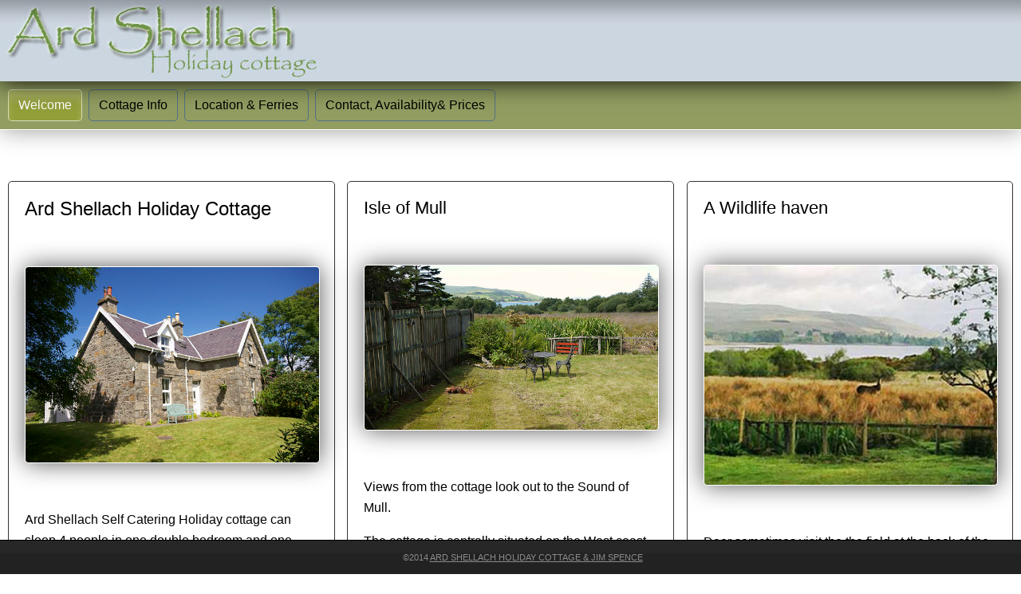

--- FILE ---
content_type: text/html
request_url: https://www.birdwatchingholiday.com/
body_size: 4471
content:
<!doctype html>
<html>
<head>
<meta charset="utf-8">
<meta http-equiv="X-UA-Compatible" content="IE=Edge">
<meta name="viewport" content="width=device-width">
<title>bird watching Self Catering Holiday Cottage Isle of Mull</title>
<meta name="description" content="Self Catering Bird Watching holidays on the isle of Mull">
<script type="text/javascript" src="p7ehc/p7EHCscripts.js"></script>
<link href="p7dmm/p7DMM01.css" rel="stylesheet" type="text/css" media="all">
<script type="text/javascript" src="p7dmm/p7DMMscripts.js"></script>
<link href="p7affinity/p7affinity-1_05.css" rel="stylesheet" type="text/css">
<link href="p7affinity/p7affinity_print.css" rel="stylesheet" type="text/css" media="print">
<link href="http://fonts.googleapis.com/css?family=Federo" rel="stylesheet" type="text/css">
<!--[if lte IE 7]>
<style>
body {min-width: 1020px;}
.columns-wrapper, .menu-top-wrapper, .p7dmm-sub-wrapper {width: 980px;}
.column-1, .column-2, .column-3 {width: 32.4%;}
</style>
<![endif]-->
</head>

<body>
  <div class="masthead"> <img src="art/logo2.jpg" width="407" height="102"  alt="" class="scalable">  </div>
  <div class="top-navigation">
    <div class="menu-top-wrapper">
      <div id="p7DMM_1" class="p7DMM01 p7DMM p7dmm-left responsive">
        <div id="p7DMMtb_1" class="p7DMM-toolbar closed"><a href="#" title="Hide/Show Menu"><img src="p7dmm/img/toggle-icon.png" alt="Toggle Menu"></a></div>
        <ul id="p7DMMu_1" class="p7DMM01-menu closed">
          <li><a id="p7DMMt1_1" href="index.html">Welcome</a></li>
          <li><a id="p7DMMt1_2" href="cottage.html">Cottage Info</a></li>
          <li><a id="p7DMMt1_3" href="location.html">Location &amp; Ferries</a></li>
          <li><a id="p7DMMt1_4" href="contact.html">Contact, Availability&amp; Prices</a>
            <div id="p7DMMs1_4" class="p7dmm-sub-wrapper">
              <ul>
                <li><a href="links.html">Links</a></li>
              </ul>
            </div>
          </li>
        </ul>
        <script type="text/javascript">P7_opDMM('p7DMM_1',3,450,0,1,1,1,1,0,1);</script>
      </div>
    </div>
  </div>
<div class="content-wrapper">
  <div class="columns-wrapper">
    <div class="column-1">
      <div class="content p7ehc-1">
        <h1>Ard Shellach Holiday Cottage</h1>
        <p>&nbsp;</p>
        <p><img src="art/houseoutsidenew1.jpg"  alt="" width="600" height="400" class="scalable fancy"></p>
        <p>&nbsp;</p>
        <p>Ard Shellach Self Catering Holiday cottage can sleep 4 people in one double bedroom and one twin bedroom.</p>
        <p>The  cottage is part of the old customs house in the village of Salen on the Isle of Mull.</p>
        <p>&nbsp;</p>
        <p><img src="art/back.jpg"  alt="" width="614" height="345" class="scalable fancy"></p>
        <p>&nbsp;</p>
        <p>The cottage is over 100 years old, it has been carefully restored and enjoys double glazing throughout and affords clean and cosy holiday accommodation.</p>
        <p>There is off road parking on the drive in the garden.</p>
      </div>
    </div>
    <div class="column-2">
      <div class="content p7ehc-1">
        <h2>Isle of Mull</h2>
        <p>&nbsp;</p>
        <p><img src="art/gardennew1.jpg"  alt="" width="600" height="337" class="fancy scalable"></p>
        <p>&nbsp;</p>
        <p>Views from the cottage look out to the Sound of Mull.</p>
        <p>The cottage is centrally situated on the West coast of the Isle of Mull. <br>
        <a href="location.html">CLICK HERE FOR LOCATION MAP</a></p>
        <p>The Isle of Mull is a bird watchers paradise. It is an island of contrasts with mountains, woodland, beaches and 300 miles of coastline to explore.</p>
      </div>
    </div>
    <div class="column-3">
      <div class="content p7ehc-1">
        <h2>A Wildlife haven</h2>
        <p>&nbsp;</p>
        <p><img src="art/deer.jpg"  alt="" width="400" height="299" class="scalable fancy"></p>
        <p>&nbsp;</p>
        <p>Deer sometimes visit the the field at the back of the cottage.</p>
        <p>Otters can be seen with patience in the margins of many lochs and in Salen Bay. Seals are also seen there.</p>
        <p>Spectacular views of eagles are not unusual. Minke whales, humpback whales harbour popoise and dolphins and basking sharks can occasionally be seen around the coast.</p>
      </div>
    </div>
  </div>
</div>
<div class="footer">
    <p class="copyright">&copy;2014 <a href="mailto:jim@penmore.co.uk">Ard Shellach Holiday Cottage &amp; Jim Spence</a></p>
  </div>
</body>
</html>


--- FILE ---
content_type: text/css
request_url: https://www.birdwatchingholiday.com/p7affinity/p7affinity-1_05.css
body_size: 4230
content:
/* 
  ------------------------------------------------
  PVII Affinity
  Copyright (c) 2013 Project Seven Development
  www.projectseven.com
  05: 3 Col Flex Portal
  ------------------------------------------------
*/

body {
	font-family: "Segoe UI", Optima, Helvetica, Arial, sans-serif;
	color: #000;
	background-color: #FFFFFF;
	margin: 0px;
	padding: 0px;
	font-size: 1em;
	padding-bottom: 4em;
}
img {
	vertical-align: bottom;
}
.masthead {
	text-align: left;
	background-color: #CED5DF;
	position: relative;
	z-index: 10;
	box-shadow: 0px 0px 30px #000;
	color: #CED5DF;
	background-image: url(../art/background.jpg);
}

.content-wrapper {
	margin: 4em 1.25em 0em 1.25em;
	overflow: hidden;
}
.columns-wrapper {
	overflow: hidden;
	background-color: #FFF;
	position: relative;
}
.columns-wrapper, .menu-top-wrapper {
	max-width: 1260px;
	margin: auto;
}

/*Columns Structure*/
.column-1, .column-2, .column-3 {
	float: left;
	width: 32.5%;
}
.column-2 {
	margin-left: 1.25%;
	margin-right: 1.25%;
}

.column-1 .content, .column-2 .content, .column-3 .content {
	padding: 20px 24px;
	border: 1px solid;
	border-color: #333;
	border-radius: 5px;
}

.content p {
	line-height: 1.65;
}

/*Heading styles*/
h1, h2, h3, h4 {
	margin: 30px 0px 0px 0px;
	font-family: Federo, "Segoe UI", Optima, Helvetica, Arial, sans-serif;
	font-weight: normal;
}
h1 { font-size: 1.5em; }
h2 { font-size: 1.35em; }
h3 { font-size: 1.25em; }
h4 { font-size: 1.1em; }

/*A utility rule assigned to the first heading to remove top margins.*/
.content h1:first-child,
.content h2:first-child,
.content h3:first-child,
.content h4:first-child {
	margin-top: 0px;
}

/*Make Image Scalable - Assign this class to any image to make it scale with the browser window size*/
img.scalable {
	height: auto !important;
	width: auto !important;
	max-width: 100%;
	border-radius: 5px;
}
.fancy {
	border: 1px solid rgba(255,255,255,.2);
	box-shadow: 0px 0px 30px rgba(0,0,0,.65);
}
.sidebar ul, .sidebar ol, .sidebar2 ul, .sidebar2 ol {
	margin: 0 0 0 .5em;
	padding: 0 0 0 .5em;
	line-height: normal;
}
.sidebar li, .sidebar2 li { 
	margin-bottom: 4px; 
}

/*Ordinary Link Styles*/
.content a {
	color: #002953;
	text-decoration: none;
	border-bottom-width: 1px;
	border-bottom-style: dotted;
}
.content a:hover, .content a:focus {
	color: #000;
	border-bottom-style: solid;
}
.footer a {
	color: #8C8C8C;
}
.footer a:hover, .footer a:focus { color: #FFF; }


/*The DIVs that contains the horizontal menu bar at the top of your page.*/
.menu-top-wrapper .p7DMM01 {
	background-color: transparent;
	border: none;
	box-shadow: none;
}
.top-navigation {
	background-color: #919D61;
	border-bottom: 1px solid #FFF;
	box-shadow: 0px 0px 30px #999;
	position: relative;
	z-index: 9;
}
.top-navigation:after {
	content: "\0020";
	font-size: 0px;
	display: inline;
	overflow: hidden;
	line-height: 0;
	clear: both;
}

/*The Footer*/
.footer {
	background-color: #222;
	box-shadow: inset 0px 16px 2px rgba(255,255,255,.025);
	border-top: 1px solid #000;
	padding: 15px 15px;
	font-size: 0.7em;
	color: #8C8C8C;
	text-align: center;
	clear: both;
	position: fixed;
	z-index: 999;
	top: auto;
	bottom: 0px;
	width: 100%;
}
.footer p.copyright {
	text-transform: uppercase;
	margin: 0px;
}


/*1 Column for Narrow Browser Windows and Smartphones in both orientations*/
@media only screen and (min-width: 0px) and (max-width: 700px) {
body {
	padding-bottom: 0px;
}
.footer {
	position: static;
	width: auto;
}
.content-wrapper, .columns-wrapper {margin: 0px; border: none;}
.column-1, .column-2, .column-3 {
	width: auto !important;
	float: none !important;
	margin: 0px !important;
}

.column-1 .content, .column-2 .content, .column-3 .content {
	padding: 20px 15px;
	border: none;
	height: auto !important;
	max-height: 888678px;
}
.p7DMM01 ul a, .p7DMM01 ul a:hover, .p7DMM01 ul a:focus, .p7DMM01 ul a.open {
	border-bottom: 1px solid !important;
	border-color: #89AEC9 !important;
}
.p7DMM01 ul li:last-child a {
	border-bottom: none !important;
}
}
/*Medium windows - reduce padding content padding*/
@media only screen and (min-width: 700px) and (max-width: 1280px) {
.column-1 .content, .column-2 .content, .column-3 .content {padding: 20px 20px;}
.top-navigation {padding: 0px 10px;}
.content-wrapper {margin-left: 10px; margin-right: 10px;}

}
